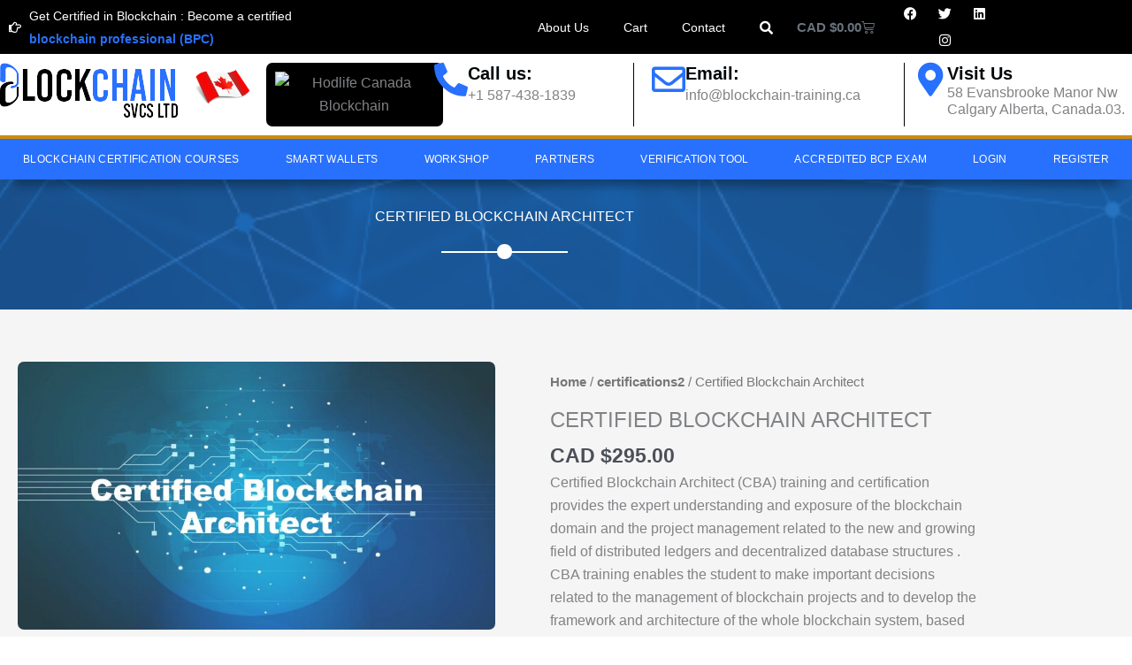

--- FILE ---
content_type: text/css
request_url: https://blockchain-training.ca/wp-content/uploads/elementor/css/post-8001.css?ver=1768291615
body_size: 2551
content:
.elementor-8001 .elementor-element.elementor-element-856476f:not(.elementor-motion-effects-element-type-background), .elementor-8001 .elementor-element.elementor-element-856476f > .elementor-motion-effects-container > .elementor-motion-effects-layer{background-color:var( --e-global-color-secondary );}.elementor-8001 .elementor-element.elementor-element-856476f{transition:background 0.3s, border 0.3s, border-radius 0.3s, box-shadow 0.3s;margin-top:0px;margin-bottom:0px;padding:0px 0px 0px 0px;}.elementor-8001 .elementor-element.elementor-element-856476f > .elementor-background-overlay{transition:background 0.3s, border-radius 0.3s, opacity 0.3s;}.elementor-bc-flex-widget .elementor-8001 .elementor-element.elementor-element-3354fde.elementor-column .elementor-widget-wrap{align-items:center;}.elementor-8001 .elementor-element.elementor-element-3354fde.elementor-column.elementor-element[data-element_type="column"] > .elementor-widget-wrap.elementor-element-populated{align-content:center;align-items:center;}.elementor-8001 .elementor-element.elementor-element-3354fde > .elementor-element-populated{padding:0px 0px 0px 10px;}.elementor-8001 .elementor-element.elementor-element-b715859 .elementor-icon-list-icon i{color:var( --e-global-color-f82ea63 );transition:color 0.3s;}.elementor-8001 .elementor-element.elementor-element-b715859 .elementor-icon-list-icon svg{fill:var( --e-global-color-f82ea63 );transition:fill 0.3s;}.elementor-8001 .elementor-element.elementor-element-b715859{--e-icon-list-icon-size:14px;--icon-vertical-offset:0px;}.elementor-8001 .elementor-element.elementor-element-b715859 .elementor-icon-list-item > .elementor-icon-list-text, .elementor-8001 .elementor-element.elementor-element-b715859 .elementor-icon-list-item > a{font-size:14px;}.elementor-8001 .elementor-element.elementor-element-b715859 .elementor-icon-list-text{color:var( --e-global-color-f82ea63 );transition:color 0.3s;}.elementor-bc-flex-widget .elementor-8001 .elementor-element.elementor-element-e542e73.elementor-column .elementor-widget-wrap{align-items:center;}.elementor-8001 .elementor-element.elementor-element-e542e73.elementor-column.elementor-element[data-element_type="column"] > .elementor-widget-wrap.elementor-element-populated{align-content:center;align-items:center;}.elementor-8001 .elementor-element.elementor-element-e542e73 > .elementor-element-populated{border-style:dashed;border-width:0px 0px 0px 0px;border-color:var( --e-global-color-primary );}.elementor-8001 .elementor-element.elementor-element-c9a681c .elementor-nav-menu .elementor-item{font-size:14px;font-weight:normal;letter-spacing:0px;}.elementor-8001 .elementor-element.elementor-element-c9a681c .elementor-nav-menu--main .elementor-item{color:#FFFFFF;fill:#FFFFFF;padding-left:0px;padding-right:0px;padding-top:0px;padding-bottom:0px;}.elementor-8001 .elementor-element.elementor-element-c9a681c .elementor-nav-menu--main .elementor-item:hover,
					.elementor-8001 .elementor-element.elementor-element-c9a681c .elementor-nav-menu--main .elementor-item.elementor-item-active,
					.elementor-8001 .elementor-element.elementor-element-c9a681c .elementor-nav-menu--main .elementor-item.highlighted,
					.elementor-8001 .elementor-element.elementor-element-c9a681c .elementor-nav-menu--main .elementor-item:focus{color:var( --e-global-color-primary );fill:var( --e-global-color-primary );}.elementor-8001 .elementor-element.elementor-element-c9a681c{--e-nav-menu-horizontal-menu-item-margin:calc( 13px / 2 );}.elementor-8001 .elementor-element.elementor-element-c9a681c .elementor-nav-menu--main:not(.elementor-nav-menu--layout-horizontal) .elementor-nav-menu > li:not(:last-child){margin-bottom:13px;}.elementor-8001 .elementor-element.elementor-element-c9a681c .elementor-nav-menu--dropdown a, .elementor-8001 .elementor-element.elementor-element-c9a681c .elementor-menu-toggle{color:var( --e-global-color-f82ea63 );fill:var( --e-global-color-f82ea63 );}.elementor-8001 .elementor-element.elementor-element-c9a681c .elementor-nav-menu--dropdown{background-color:var( --e-global-color-secondary );}.elementor-bc-flex-widget .elementor-8001 .elementor-element.elementor-element-2b0b240.elementor-column .elementor-widget-wrap{align-items:center;}.elementor-8001 .elementor-element.elementor-element-2b0b240.elementor-column.elementor-element[data-element_type="column"] > .elementor-widget-wrap.elementor-element-populated{align-content:center;align-items:center;}.elementor-8001 .elementor-element.elementor-element-d77e146{width:auto;max-width:auto;}.elementor-8001 .elementor-element.elementor-element-d77e146 .elementor-search-form{text-align:center;}.elementor-8001 .elementor-element.elementor-element-d77e146 .elementor-search-form__toggle{--e-search-form-toggle-size:27px;--e-search-form-toggle-color:var( --e-global-color-f82ea63 );--e-search-form-toggle-background-color:#2870FE00;--e-search-form-toggle-icon-size:calc(56em / 100);}.elementor-8001 .elementor-element.elementor-element-d77e146 .elementor-search-form__input,
					.elementor-8001 .elementor-element.elementor-element-d77e146 .elementor-search-form__icon,
					.elementor-8001 .elementor-element.elementor-element-d77e146 .elementor-lightbox .dialog-lightbox-close-button,
					.elementor-8001 .elementor-element.elementor-element-d77e146 .elementor-lightbox .dialog-lightbox-close-button:hover,
					.elementor-8001 .elementor-element.elementor-element-d77e146.elementor-search-form--skin-full_screen input[type="search"].elementor-search-form__input{color:var( --e-global-color-f82ea63 );fill:var( --e-global-color-f82ea63 );}.elementor-8001 .elementor-element.elementor-element-d77e146:not(.elementor-search-form--skin-full_screen) .elementor-search-form__container{border-radius:3px;}.elementor-8001 .elementor-element.elementor-element-d77e146.elementor-search-form--skin-full_screen input[type="search"].elementor-search-form__input{border-radius:3px;}.elementor-bc-flex-widget .elementor-8001 .elementor-element.elementor-element-ccd5826.elementor-column .elementor-widget-wrap{align-items:center;}.elementor-8001 .elementor-element.elementor-element-ccd5826.elementor-column.elementor-element[data-element_type="column"] > .elementor-widget-wrap.elementor-element-populated{align-content:center;align-items:center;}.elementor-8001 .elementor-element.elementor-element-ccd5826.elementor-column > .elementor-widget-wrap{justify-content:space-evenly;}.elementor-8001 .elementor-element.elementor-element-ccd5826 > .elementor-element-populated{padding:0px 0px 0px 0px;}.elementor-8001 .elementor-element.elementor-element-377b1c5{width:auto;max-width:auto;--divider-style:solid;--subtotal-divider-style:solid;--elementor-remove-from-cart-button:none;--remove-from-cart-button:block;--toggle-button-border-width:0px;--toggle-icon-padding:0px 0px 0px 0px;--cart-border-style:none;--product-price-color:#525252;--cart-footer-layout:1fr 1fr;--products-max-height-sidecart:calc(100vh - 240px);--products-max-height-minicart:calc(100vh - 385px);--view-cart-button-text-color:var( --e-global-color-f82ea63 );--view-cart-button-background-color:var( --e-global-color-secondary );--checkout-button-text-color:var( --e-global-color-f82ea63 );--checkout-button-background-color:var( --e-global-color-primary );}.elementor-8001 .elementor-element.elementor-element-377b1c5 .widget_shopping_cart_content{--subtotal-divider-left-width:0;--subtotal-divider-right-width:0;}.elementor-bc-flex-widget .elementor-8001 .elementor-element.elementor-element-5918f34.elementor-column .elementor-widget-wrap{align-items:center;}.elementor-8001 .elementor-element.elementor-element-5918f34.elementor-column.elementor-element[data-element_type="column"] > .elementor-widget-wrap.elementor-element-populated{align-content:center;align-items:center;}.elementor-8001 .elementor-element.elementor-element-5918f34 > .elementor-element-populated{transition:background 0.3s, border 0.3s, border-radius 0.3s, box-shadow 0.3s;padding:0px 0px 0px 0px;}.elementor-8001 .elementor-element.elementor-element-5918f34 > .elementor-element-populated > .elementor-background-overlay{transition:background 0.3s, border-radius 0.3s, opacity 0.3s;}.elementor-8001 .elementor-element.elementor-element-1a2f8cc{--grid-template-columns:repeat(0, auto);--icon-size:15px;--grid-column-gap:5px;--grid-row-gap:0px;}.elementor-8001 .elementor-element.elementor-element-1a2f8cc .elementor-widget-container{text-align:center;}.elementor-8001 .elementor-element.elementor-element-1a2f8cc .elementor-social-icon{background-color:#00000000;}.elementor-8001 .elementor-element.elementor-element-1a2f8cc .elementor-social-icon i{color:var( --e-global-color-f82ea63 );}.elementor-8001 .elementor-element.elementor-element-1a2f8cc .elementor-social-icon svg{fill:var( --e-global-color-f82ea63 );}.elementor-8001 .elementor-element.elementor-element-32bc9eb:not(.elementor-motion-effects-element-type-background), .elementor-8001 .elementor-element.elementor-element-32bc9eb > .elementor-motion-effects-container > .elementor-motion-effects-layer{background-color:var( --e-global-color-f82ea63 );}.elementor-8001 .elementor-element.elementor-element-32bc9eb > .elementor-container{max-width:1280px;}.elementor-8001 .elementor-element.elementor-element-32bc9eb{transition:background 0.3s, border 0.3s, border-radius 0.3s, box-shadow 0.3s;padding:0px 0px 0px 0px;z-index:999;}.elementor-8001 .elementor-element.elementor-element-32bc9eb > .elementor-background-overlay{transition:background 0.3s, border-radius 0.3s, opacity 0.3s;}.elementor-8001 .elementor-element.elementor-element-53c72e2 > .elementor-element-populated{padding:0px 0px 0px 0px;}.elementor-8001 .elementor-element.elementor-element-9d3c77f:not(.elementor-motion-effects-element-type-background), .elementor-8001 .elementor-element.elementor-element-9d3c77f > .elementor-motion-effects-container > .elementor-motion-effects-layer{background-image:url("https://blockchain-training.ca/wp-content/uploads/2021/04/Canada-Flag-3.png");background-position:18% 21%;background-repeat:no-repeat;background-size:5% auto;}.elementor-8001 .elementor-element.elementor-element-9d3c77f{transition:background 0.3s, border 0.3s, border-radius 0.3s, box-shadow 0.3s;margin-top:10px;margin-bottom:10px;}.elementor-8001 .elementor-element.elementor-element-9d3c77f > .elementor-background-overlay{transition:background 0.3s, border-radius 0.3s, opacity 0.3s;}.elementor-8001 .elementor-element.elementor-element-7b77957 > .elementor-element-populated{border-style:solid;border-width:0px 0px 0px 0px;padding:0px 0px 0px 0px;}.elementor-8001 .elementor-element.elementor-element-0b76e0f{text-align:start;}.elementor-8001 .elementor-element.elementor-element-4e4a03e:not(.elementor-motion-effects-element-type-background) > .elementor-widget-wrap, .elementor-8001 .elementor-element.elementor-element-4e4a03e > .elementor-widget-wrap > .elementor-motion-effects-container > .elementor-motion-effects-layer{background-color:var( --e-global-color-secondary );}.elementor-bc-flex-widget .elementor-8001 .elementor-element.elementor-element-4e4a03e.elementor-column .elementor-widget-wrap{align-items:center;}.elementor-8001 .elementor-element.elementor-element-4e4a03e.elementor-column.elementor-element[data-element_type="column"] > .elementor-widget-wrap.elementor-element-populated{align-content:center;align-items:center;}.elementor-8001 .elementor-element.elementor-element-4e4a03e > .elementor-element-populated, .elementor-8001 .elementor-element.elementor-element-4e4a03e > .elementor-element-populated > .elementor-background-overlay, .elementor-8001 .elementor-element.elementor-element-4e4a03e > .elementor-background-slideshow{border-radius:7px 7px 7px 7px;}.elementor-8001 .elementor-element.elementor-element-4e4a03e > .elementor-element-populated{transition:background 0.3s, border 0.3s, border-radius 0.3s, box-shadow 0.3s;margin:0px 10px 0px 10px;--e-column-margin-right:10px;--e-column-margin-left:10px;}.elementor-8001 .elementor-element.elementor-element-4e4a03e > .elementor-element-populated > .elementor-background-overlay{transition:background 0.3s, border-radius 0.3s, opacity 0.3s;}.elementor-8001 .elementor-element.elementor-element-cd32b11 > .elementor-widget-wrap > .elementor-widget:not(.elementor-widget__width-auto):not(.elementor-widget__width-initial):not(:last-child):not(.elementor-absolute){margin-block-end:0px;}.elementor-8001 .elementor-element.elementor-element-cd32b11 > .elementor-element-populated{border-style:solid;border-width:0px 01px 0px 0px;border-color:#060000;padding:0px 0px 0px 0px;}.elementor-8001 .elementor-element.elementor-element-2de9280 .elementor-icon-box-wrapper{gap:0px;}.elementor-8001 .elementor-element.elementor-element-2de9280 .elementor-icon-box-title{margin-block-end:0px;color:#000609;}.elementor-8001 .elementor-element.elementor-element-2de9280.elementor-view-stacked .elementor-icon{background-color:#2870FE;}.elementor-8001 .elementor-element.elementor-element-2de9280.elementor-view-framed .elementor-icon, .elementor-8001 .elementor-element.elementor-element-2de9280.elementor-view-default .elementor-icon{fill:#2870FE;color:#2870FE;border-color:#2870FE;}.elementor-8001 .elementor-element.elementor-element-2de9280 .elementor-icon{font-size:38px;}.elementor-8001 .elementor-element.elementor-element-2de9280 .elementor-icon-box-title, .elementor-8001 .elementor-element.elementor-element-2de9280 .elementor-icon-box-title a{font-size:20px;font-weight:600;line-height:1.2em;}.elementor-8001 .elementor-element.elementor-element-f2a1668 .elementor-icon-box-wrapper{align-items:start;gap:13px;}.elementor-8001 .elementor-element.elementor-element-f2a1668 .elementor-icon-box-title{margin-block-end:0px;color:#000609;}.elementor-8001 .elementor-element.elementor-element-f2a1668.elementor-view-stacked .elementor-icon{background-color:#2870FE;}.elementor-8001 .elementor-element.elementor-element-f2a1668.elementor-view-framed .elementor-icon, .elementor-8001 .elementor-element.elementor-element-f2a1668.elementor-view-default .elementor-icon{fill:#2870FE;color:#2870FE;border-color:#2870FE;}.elementor-8001 .elementor-element.elementor-element-f2a1668 .elementor-icon{font-size:38px;}.elementor-8001 .elementor-element.elementor-element-f2a1668 .elementor-icon-box-title, .elementor-8001 .elementor-element.elementor-element-f2a1668 .elementor-icon-box-title a{font-family:"Roboto", Sans-serif;font-size:20px;font-weight:600;line-height:1.2em;}.elementor-8001 .elementor-element.elementor-element-b221d1a > .elementor-element-populated{border-style:solid;border-width:0px 01px 0px 0px;border-color:#000000;padding:0px 0px 0px 20px;}.elementor-8001 .elementor-element.elementor-element-bcefa88 .elementor-icon-box-wrapper{align-items:start;gap:13px;}.elementor-8001 .elementor-element.elementor-element-bcefa88 .elementor-icon-box-title{margin-block-end:0px;color:#000609;}.elementor-8001 .elementor-element.elementor-element-bcefa88.elementor-view-stacked .elementor-icon{background-color:#2870FE;}.elementor-8001 .elementor-element.elementor-element-bcefa88.elementor-view-framed .elementor-icon, .elementor-8001 .elementor-element.elementor-element-bcefa88.elementor-view-default .elementor-icon{fill:#2870FE;color:#2870FE;border-color:#2870FE;}.elementor-8001 .elementor-element.elementor-element-bcefa88 .elementor-icon{font-size:38px;}.elementor-8001 .elementor-element.elementor-element-bcefa88 .elementor-icon-box-title, .elementor-8001 .elementor-element.elementor-element-bcefa88 .elementor-icon-box-title a{font-family:"Roboto", Sans-serif;font-size:20px;font-weight:600;line-height:1.2em;}.elementor-8001 .elementor-element.elementor-element-d8b3c35 > .elementor-element-populated{padding:0px 0px 0px 10px;}.elementor-8001 .elementor-element.elementor-element-a691808 .elementor-icon-box-wrapper{align-items:start;gap:13px;}.elementor-8001 .elementor-element.elementor-element-a691808 .elementor-icon-box-title{margin-block-end:0px;color:#000609;}.elementor-8001 .elementor-element.elementor-element-a691808.elementor-view-stacked .elementor-icon{background-color:#2870FE;}.elementor-8001 .elementor-element.elementor-element-a691808.elementor-view-framed .elementor-icon, .elementor-8001 .elementor-element.elementor-element-a691808.elementor-view-default .elementor-icon{fill:#2870FE;color:#2870FE;border-color:#2870FE;}.elementor-8001 .elementor-element.elementor-element-a691808 .elementor-icon{font-size:38px;}.elementor-8001 .elementor-element.elementor-element-a691808 .elementor-icon-box-title, .elementor-8001 .elementor-element.elementor-element-a691808 .elementor-icon-box-title a{font-family:"Roboto", Sans-serif;font-size:20px;font-weight:600;line-height:1.2em;}.elementor-8001 .elementor-element.elementor-element-a691808 .elementor-icon-box-description{line-height:1.2em;}.elementor-8001 .elementor-element.elementor-element-0035c40:not(.elementor-motion-effects-element-type-background), .elementor-8001 .elementor-element.elementor-element-0035c40 > .elementor-motion-effects-container > .elementor-motion-effects-layer{background-color:var( --e-global-color-primary );}.elementor-8001 .elementor-element.elementor-element-0035c40 > .elementor-container{max-width:1280px;}.elementor-8001 .elementor-element.elementor-element-0035c40{box-shadow:0px 23px 12px -16px rgba(0, 0, 0, 0.34);transition:background 0.3s, border 0.3s, border-radius 0.3s, box-shadow 0.3s;margin-top:0%;margin-bottom:-2%;}.elementor-8001 .elementor-element.elementor-element-0035c40 > .elementor-background-overlay{transition:background 0.3s, border-radius 0.3s, opacity 0.3s;}.elementor-8001 .elementor-element.elementor-element-57364fa > .elementor-element-populated{border-style:solid;border-width:4px 0px 0px 0px;border-color:var( --e-global-color-c87f29f );transition:background 0.3s, border 0.3s, border-radius 0.3s, box-shadow 0.3s;margin:0% 0% 0% 0%;--e-column-margin-right:0%;--e-column-margin-left:0%;padding:0% 0% 0% 0%;}.elementor-8001 .elementor-element.elementor-element-57364fa > .elementor-element-populated > .elementor-background-overlay{transition:background 0.3s, border-radius 0.3s, opacity 0.3s;}.elementor-8001 .elementor-element.elementor-element-cf9d4b3 .elementor-menu-toggle{margin:0 auto;}.elementor-8001 .elementor-element.elementor-element-cf9d4b3 .elementor-nav-menu .elementor-item{font-size:12px;font-weight:500;text-transform:uppercase;letter-spacing:0.3px;}.elementor-8001 .elementor-element.elementor-element-cf9d4b3 .elementor-nav-menu--main .elementor-item{color:#FFFFFF;fill:#FFFFFF;padding-left:0px;padding-right:0px;}.elementor-8001 .elementor-element.elementor-element-cf9d4b3 .elementor-nav-menu--main:not(.e--pointer-framed) .elementor-item:before,
					.elementor-8001 .elementor-element.elementor-element-cf9d4b3 .elementor-nav-menu--main:not(.e--pointer-framed) .elementor-item:after{background-color:var( --e-global-color-f82ea63 );}.elementor-8001 .elementor-element.elementor-element-cf9d4b3 .e--pointer-framed .elementor-item:before,
					.elementor-8001 .elementor-element.elementor-element-cf9d4b3 .e--pointer-framed .elementor-item:after{border-color:var( --e-global-color-f82ea63 );}.elementor-8001 .elementor-element.elementor-element-cf9d4b3 .elementor-nav-menu--main:not(.e--pointer-framed) .elementor-item.elementor-item-active:before,
					.elementor-8001 .elementor-element.elementor-element-cf9d4b3 .elementor-nav-menu--main:not(.e--pointer-framed) .elementor-item.elementor-item-active:after{background-color:var( --e-global-color-f82ea63 );}.elementor-8001 .elementor-element.elementor-element-cf9d4b3 .e--pointer-framed .elementor-item.elementor-item-active:before,
					.elementor-8001 .elementor-element.elementor-element-cf9d4b3 .e--pointer-framed .elementor-item.elementor-item-active:after{border-color:var( --e-global-color-f82ea63 );}.elementor-8001 .elementor-element.elementor-element-cf9d4b3{--e-nav-menu-horizontal-menu-item-margin:calc( 0px / 2 );}.elementor-8001 .elementor-element.elementor-element-cf9d4b3 .elementor-nav-menu--main:not(.elementor-nav-menu--layout-horizontal) .elementor-nav-menu > li:not(:last-child){margin-bottom:0px;}.elementor-8001 .elementor-element.elementor-element-cf9d4b3 .elementor-nav-menu--dropdown a, .elementor-8001 .elementor-element.elementor-element-cf9d4b3 .elementor-menu-toggle{color:var( --e-global-color-f82ea63 );fill:var( --e-global-color-f82ea63 );}.elementor-8001 .elementor-element.elementor-element-cf9d4b3 .elementor-nav-menu--dropdown{background-color:var( --e-global-color-secondary );}.elementor-8001 .elementor-element.elementor-element-cf9d4b3 div.elementor-menu-toggle{color:var( --e-global-color-f82ea63 );}.elementor-8001 .elementor-element.elementor-element-cf9d4b3 div.elementor-menu-toggle svg{fill:var( --e-global-color-f82ea63 );}.elementor-theme-builder-content-area{height:400px;}.elementor-location-header:before, .elementor-location-footer:before{content:"";display:table;clear:both;}@media(max-width:1024px){.elementor-bc-flex-widget .elementor-8001 .elementor-element.elementor-element-e542e73.elementor-column .elementor-widget-wrap{align-items:center;}.elementor-8001 .elementor-element.elementor-element-e542e73.elementor-column.elementor-element[data-element_type="column"] > .elementor-widget-wrap.elementor-element-populated{align-content:center;align-items:center;}.elementor-8001 .elementor-element.elementor-element-e542e73 > .elementor-element-populated{padding:20px 0px 20px 0px;}.elementor-8001 .elementor-element.elementor-element-2b0b240 > .elementor-element-populated{padding:0px 0px 0px 0px;}.elementor-8001 .elementor-element.elementor-element-1a2f8cc{--grid-column-gap:19px;}.elementor-8001 .elementor-element.elementor-element-9d3c77f:not(.elementor-motion-effects-element-type-background), .elementor-8001 .elementor-element.elementor-element-9d3c77f > .elementor-motion-effects-container > .elementor-motion-effects-layer{background-position:33% 9%;background-size:7% auto;}.elementor-8001 .elementor-element.elementor-element-9d3c77f{margin-top:6px;margin-bottom:6px;}.elementor-8001 .elementor-element.elementor-element-7b77957 > .elementor-element-populated{border-width:0px 0px 1px 0px;padding:0px 0px 15px 0px;}.elementor-8001 .elementor-element.elementor-element-0b76e0f > .elementor-widget-container{margin:0px 0px 0px 30px;}.elementor-8001 .elementor-element.elementor-element-0b76e0f{text-align:start;}.elementor-8001 .elementor-element.elementor-element-0b76e0f img{width:99%;}.elementor-8001 .elementor-element.elementor-element-cd32b11 > .elementor-element-populated{border-width:0px 0px 1px 0px;margin:0px 0px 0px 30px;--e-column-margin-right:0px;--e-column-margin-left:30px;padding:0px 04px 15px 0px;}.elementor-8001 .elementor-element.elementor-element-2de9280 .elementor-icon-box-description{line-height:1.3em;}.elementor-8001 .elementor-element.elementor-element-f2a1668 .elementor-icon-box-description{line-height:1.3em;}.elementor-8001 .elementor-element.elementor-element-b221d1a > .elementor-element-populated{margin:20px 0px 0px 0px;--e-column-margin-right:0px;--e-column-margin-left:0px;}.elementor-8001 .elementor-element.elementor-element-bcefa88 .elementor-icon-box-description{line-height:1.3em;}.elementor-8001 .elementor-element.elementor-element-d8b3c35 > .elementor-element-populated{margin:20px 0px 0px 0px;--e-column-margin-right:0px;--e-column-margin-left:0px;}.elementor-8001 .elementor-element.elementor-element-a691808 .elementor-icon-box-description{line-height:1.3em;}}@media(min-width:768px){.elementor-8001 .elementor-element.elementor-element-3354fde{width:51.316%;}.elementor-8001 .elementor-element.elementor-element-e542e73{width:22.631%;}.elementor-8001 .elementor-element.elementor-element-2b0b240{width:4.298%;}.elementor-8001 .elementor-element.elementor-element-ccd5826{width:9.334%;}.elementor-8001 .elementor-element.elementor-element-5918f34{width:12.362%;}.elementor-8001 .elementor-element.elementor-element-7b77957{width:22.701%;}.elementor-8001 .elementor-element.elementor-element-4e4a03e{width:15.622%;}.elementor-8001 .elementor-element.elementor-element-cd32b11{width:17.677%;}.elementor-8001 .elementor-element.elementor-element-b221d1a{width:23.948%;}}@media(max-width:1024px) and (min-width:768px){.elementor-8001 .elementor-element.elementor-element-3354fde{width:100%;}.elementor-8001 .elementor-element.elementor-element-e542e73{width:53%;}.elementor-8001 .elementor-element.elementor-element-ccd5826{width:18%;}.elementor-8001 .elementor-element.elementor-element-5918f34{width:24%;}.elementor-8001 .elementor-element.elementor-element-7b77957{width:39%;}.elementor-8001 .elementor-element.elementor-element-4e4a03e{width:25%;}.elementor-8001 .elementor-element.elementor-element-cd32b11{width:31%;}.elementor-8001 .elementor-element.elementor-element-b221d1a{width:39%;}.elementor-8001 .elementor-element.elementor-element-d8b3c35{width:50%;}}@media(max-width:767px){.elementor-8001 .elementor-element.elementor-element-856476f{padding:2% 0% 0% 0%;}.elementor-8001 .elementor-element.elementor-element-3354fde{width:100%;}.elementor-8001 .elementor-element.elementor-element-b715859 .elementor-icon-list-item > .elementor-icon-list-text, .elementor-8001 .elementor-element.elementor-element-b715859 .elementor-icon-list-item > a{line-height:1.2em;}.elementor-8001 .elementor-element.elementor-element-e542e73{width:86%;}.elementor-8001 .elementor-element.elementor-element-e542e73 > .elementor-element-populated{border-width:1px 0px 0px 0px;margin:4px 0px 0px 0px;--e-column-margin-right:0px;--e-column-margin-left:0px;}.elementor-8001 .elementor-element.elementor-element-2b0b240{width:14%;}.elementor-8001 .elementor-element.elementor-element-9d3c77f:not(.elementor-motion-effects-element-type-background), .elementor-8001 .elementor-element.elementor-element-9d3c77f > .elementor-motion-effects-container > .elementor-motion-effects-layer{background-position:initial;background-size:10% auto;}.elementor-8001 .elementor-element.elementor-element-7b77957{width:55%;}.elementor-8001 .elementor-element.elementor-element-7b77957 > .elementor-element-populated{border-width:0px 0px 0px 0px;padding:0px 0px 0px 0px;}.elementor-8001 .elementor-element.elementor-element-4e4a03e{width:45%;}.elementor-8001 .elementor-element.elementor-element-cd32b11{width:100%;}.elementor-bc-flex-widget .elementor-8001 .elementor-element.elementor-element-cd32b11.elementor-column .elementor-widget-wrap{align-items:center;}.elementor-8001 .elementor-element.elementor-element-cd32b11.elementor-column.elementor-element[data-element_type="column"] > .elementor-widget-wrap.elementor-element-populated{align-content:center;align-items:center;}.elementor-8001 .elementor-element.elementor-element-cd32b11 > .elementor-widget-wrap > .elementor-widget:not(.elementor-widget__width-auto):not(.elementor-widget__width-initial):not(:last-child):not(.elementor-absolute){margin-block-end:0px;}.elementor-8001 .elementor-element.elementor-element-cd32b11 > .elementor-element-populated{border-width:0px 0px 0px 0px;}.elementor-8001 .elementor-element.elementor-element-2de9280 .elementor-icon-box-wrapper{gap:-7px;}.elementor-8001 .elementor-element.elementor-element-2de9280 .elementor-icon{font-size:31px;}.elementor-8001 .elementor-element.elementor-element-2de9280 .elementor-icon-box-title, .elementor-8001 .elementor-element.elementor-element-2de9280 .elementor-icon-box-title a{font-size:16px;}}/* Start custom CSS for woocommerce-menu-cart, class: .elementor-element-377b1c5 */a#elementor-menu-cart__toggle_button {
    padding-top: 10px;
    padding-right: 5px;
    padding-bottom: 10px;
    padding-left: 5px;
}/* End custom CSS */

--- FILE ---
content_type: text/css
request_url: https://blockchain-training.ca/wp-content/uploads/elementor/css/post-8015.css?ver=1768291615
body_size: 2045
content:
.elementor-8015 .elementor-element.elementor-element-4cce766:not(.elementor-motion-effects-element-type-background), .elementor-8015 .elementor-element.elementor-element-4cce766 > .elementor-motion-effects-container > .elementor-motion-effects-layer{background-color:#000000;background-image:url("https://blockchain-training.ca/wp-content/uploads/2018/12/product-bg-325.jpg");background-position:center center;background-repeat:no-repeat;background-size:cover;}.elementor-8015 .elementor-element.elementor-element-4cce766 > .elementor-background-overlay{background-color:#000000;background-image:url("https://blockchain-training.ca/wp-content/uploads/2021/09/Canada-Map.png");background-position:bottom left;background-repeat:no-repeat;background-size:23% auto;opacity:0.58;transition:background 0.3s, border-radius 0.3s, opacity 0.3s;}.elementor-8015 .elementor-element.elementor-element-4cce766{border-style:solid;border-width:10px 0px 0px 0px;border-color:var( --e-global-color-c87f29f );transition:background 0.3s, border 0.3s, border-radius 0.3s, box-shadow 0.3s;padding:03% 0% 0% 0%;}.elementor-8015 .elementor-element.elementor-element-ca31847 > .elementor-element-populated >  .elementor-background-overlay{background-image:url("https://blockchain-training.ca/wp-content/uploads/2021/04/Hodlife-logo-2b.jpg");background-position:100% 63%;background-repeat:no-repeat;background-size:18% auto;opacity:0.34;}.elementor-8015 .elementor-element.elementor-element-ca31847 > .elementor-element-populated{transition:background 0.3s, border 0.3s, border-radius 0.3s, box-shadow 0.3s;}.elementor-8015 .elementor-element.elementor-element-ca31847 > .elementor-element-populated > .elementor-background-overlay{transition:background 0.3s, border-radius 0.3s, opacity 0.3s;}.elementor-8015 .elementor-element.elementor-element-e6753da > .elementor-element-populated >  .elementor-background-overlay{background-image:url("https://blockchain-training.ca/wp-content/uploads/2021/04/blockchain-training.ca-logo-icon-1.png");background-position:center center;background-repeat:no-repeat;background-size:contain;opacity:0.44;}.elementor-8015 .elementor-element.elementor-element-e6753da > .elementor-element-populated{transition:background 0.3s, border 0.3s, border-radius 0.3s, box-shadow 0.3s;}.elementor-8015 .elementor-element.elementor-element-e6753da > .elementor-element-populated > .elementor-background-overlay{transition:background 0.3s, border-radius 0.3s, opacity 0.3s;}.elementor-8015 .elementor-element.elementor-element-2c261e2{transition:background 0.3s, border 0.3s, border-radius 0.3s, box-shadow 0.3s;padding:15px 15px 15px 15px;}.elementor-8015 .elementor-element.elementor-element-2c261e2 > .elementor-background-overlay{transition:background 0.3s, border-radius 0.3s, opacity 0.3s;}.elementor-8015 .elementor-element.elementor-element-6920c76{text-align:start;}.elementor-8015 .elementor-element.elementor-element-6920c76 .elementor-heading-title{font-size:20px;font-weight:600;text-transform:uppercase;color:#D5D5D5;}.elementor-8015 .elementor-element.elementor-element-7d5edfe{--divider-border-style:solid;--divider-color:#2870FE;--divider-border-width:2.4px;--divider-icon-size:3px;--divider-element-spacing:0px;}.elementor-8015 .elementor-element.elementor-element-7d5edfe > .elementor-widget-container{margin:-18px 0px 0px 0px;}.elementor-8015 .elementor-element.elementor-element-7d5edfe .elementor-divider-separator{width:28%;margin:0 auto;margin-left:0;}.elementor-8015 .elementor-element.elementor-element-7d5edfe .elementor-divider{text-align:left;padding-block-start:0px;padding-block-end:0px;}.elementor-8015 .elementor-element.elementor-element-7d5edfe .elementor-icon{padding:2px;border-width:5px;border-radius:100%;}.elementor-8015 .elementor-element.elementor-element-7d5edfe.elementor-view-stacked .elementor-icon{background-color:#2870FE;color:#2870FE;}.elementor-8015 .elementor-element.elementor-element-7d5edfe.elementor-view-framed .elementor-icon, .elementor-8015 .elementor-element.elementor-element-7d5edfe.elementor-view-default .elementor-icon{color:#2870FE;border-color:#2870FE;}.elementor-8015 .elementor-element.elementor-element-7d5edfe.elementor-view-framed .elementor-icon, .elementor-8015 .elementor-element.elementor-element-7d5edfe.elementor-view-default .elementor-icon svg{fill:#2870FE;}.elementor-8015 .elementor-element.elementor-element-7d5edfe.elementor-view-framed .elementor-icon{background-color:#2870FE;}.elementor-8015 .elementor-element.elementor-element-7d5edfe.elementor-view-stacked .elementor-icon svg{fill:#2870FE;}.elementor-8015 .elementor-element.elementor-element-0174540 .elementor-heading-title{font-size:14px;font-weight:normal;line-height:1.9em;color:#D5D5D5;}.elementor-8015 .elementor-element.elementor-element-9d42ff1{--grid-template-columns:repeat(0, auto);--icon-size:27px;--grid-column-gap:20px;--grid-row-gap:0px;}.elementor-8015 .elementor-element.elementor-element-9d42ff1 .elementor-widget-container{text-align:left;}.elementor-8015 .elementor-element.elementor-element-9d42ff1 .elementor-social-icon{background-color:#000000;}.elementor-8015 .elementor-element.elementor-element-360ea78 > .elementor-element-populated{border-style:solid;border-width:0px 2px 0px 2px;border-color:var( --e-global-color-primary );}.elementor-8015 .elementor-element.elementor-element-3063db2{transition:background 0.3s, border 0.3s, border-radius 0.3s, box-shadow 0.3s;padding:15px 15px 15px 15px;}.elementor-8015 .elementor-element.elementor-element-3063db2 > .elementor-background-overlay{transition:background 0.3s, border-radius 0.3s, opacity 0.3s;}.elementor-8015 .elementor-element.elementor-element-ea2de4b{text-align:start;}.elementor-8015 .elementor-element.elementor-element-ea2de4b .elementor-heading-title{font-size:20px;font-weight:600;text-transform:uppercase;color:#D5D5D5;}.elementor-8015 .elementor-element.elementor-element-8e8fb42{--divider-border-style:solid;--divider-color:#2870FE;--divider-border-width:2.4px;--divider-icon-size:3px;--divider-element-spacing:0px;}.elementor-8015 .elementor-element.elementor-element-8e8fb42 > .elementor-widget-container{margin:-18px 0px 0px 0px;}.elementor-8015 .elementor-element.elementor-element-8e8fb42 .elementor-divider-separator{width:48%;margin:0 auto;margin-left:0;}.elementor-8015 .elementor-element.elementor-element-8e8fb42 .elementor-divider{text-align:left;padding-block-start:0px;padding-block-end:0px;}.elementor-8015 .elementor-element.elementor-element-8e8fb42 .elementor-icon{padding:2px;border-width:5px;border-radius:100%;}.elementor-8015 .elementor-element.elementor-element-8e8fb42.elementor-view-stacked .elementor-icon{background-color:#2870FE;color:#2870FE;}.elementor-8015 .elementor-element.elementor-element-8e8fb42.elementor-view-framed .elementor-icon, .elementor-8015 .elementor-element.elementor-element-8e8fb42.elementor-view-default .elementor-icon{color:#2870FE;border-color:#2870FE;}.elementor-8015 .elementor-element.elementor-element-8e8fb42.elementor-view-framed .elementor-icon, .elementor-8015 .elementor-element.elementor-element-8e8fb42.elementor-view-default .elementor-icon svg{fill:#2870FE;}.elementor-8015 .elementor-element.elementor-element-8e8fb42.elementor-view-framed .elementor-icon{background-color:#2870FE;}.elementor-8015 .elementor-element.elementor-element-8e8fb42.elementor-view-stacked .elementor-icon svg{fill:#2870FE;}.elementor-8015 .elementor-element.elementor-element-3eecd6b .elementor-nav-menu .elementor-item{font-weight:normal;}.elementor-8015 .elementor-element.elementor-element-3eecd6b .elementor-nav-menu--main .elementor-item{color:#D5D5D5;fill:#D5D5D5;padding-left:2px;padding-right:2px;padding-top:6px;padding-bottom:6px;}.elementor-8015 .elementor-element.elementor-element-3eecd6b .elementor-nav-menu--main .elementor-item:hover,
					.elementor-8015 .elementor-element.elementor-element-3eecd6b .elementor-nav-menu--main .elementor-item.elementor-item-active,
					.elementor-8015 .elementor-element.elementor-element-3eecd6b .elementor-nav-menu--main .elementor-item.highlighted,
					.elementor-8015 .elementor-element.elementor-element-3eecd6b .elementor-nav-menu--main .elementor-item:focus{color:#FFFFFF;fill:#FFFFFF;}.elementor-8015 .elementor-element.elementor-element-55e9ed4{border-style:solid;border-width:0px 0px 0px 0px;border-color:var( --e-global-color-f82ea63 );transition:background 0.3s, border 0.3s, border-radius 0.3s, box-shadow 0.3s;padding:15px 15px 15px 15px;}.elementor-8015 .elementor-element.elementor-element-55e9ed4 > .elementor-background-overlay{transition:background 0.3s, border-radius 0.3s, opacity 0.3s;}.elementor-8015 .elementor-element.elementor-element-5fa0c34{text-align:start;}.elementor-8015 .elementor-element.elementor-element-5fa0c34 .elementor-heading-title{font-size:20px;font-weight:600;text-transform:uppercase;color:#D5D5D5;}.elementor-8015 .elementor-element.elementor-element-5b489d1{--divider-border-style:solid;--divider-color:#2870FE;--divider-border-width:2.4px;--divider-icon-size:3px;--divider-element-spacing:0px;}.elementor-8015 .elementor-element.elementor-element-5b489d1 > .elementor-widget-container{margin:-18px 0px 0px 0px;}.elementor-8015 .elementor-element.elementor-element-5b489d1 .elementor-divider-separator{width:56%;margin:0 auto;margin-left:0;}.elementor-8015 .elementor-element.elementor-element-5b489d1 .elementor-divider{text-align:left;padding-block-start:0px;padding-block-end:0px;}.elementor-8015 .elementor-element.elementor-element-5b489d1 .elementor-icon{padding:2px;border-width:5px;border-radius:100%;}.elementor-8015 .elementor-element.elementor-element-5b489d1.elementor-view-stacked .elementor-icon{background-color:#2870FE;color:#2870FE;}.elementor-8015 .elementor-element.elementor-element-5b489d1.elementor-view-framed .elementor-icon, .elementor-8015 .elementor-element.elementor-element-5b489d1.elementor-view-default .elementor-icon{color:#2870FE;border-color:#2870FE;}.elementor-8015 .elementor-element.elementor-element-5b489d1.elementor-view-framed .elementor-icon, .elementor-8015 .elementor-element.elementor-element-5b489d1.elementor-view-default .elementor-icon svg{fill:#2870FE;}.elementor-8015 .elementor-element.elementor-element-5b489d1.elementor-view-framed .elementor-icon{background-color:#2870FE;}.elementor-8015 .elementor-element.elementor-element-5b489d1.elementor-view-stacked .elementor-icon svg{fill:#2870FE;}.elementor-8015 .elementor-element.elementor-element-6f32bcc .elementor-icon-list-items:not(.elementor-inline-items) .elementor-icon-list-item:not(:last-child){padding-block-end:calc(9px/2);}.elementor-8015 .elementor-element.elementor-element-6f32bcc .elementor-icon-list-items:not(.elementor-inline-items) .elementor-icon-list-item:not(:first-child){margin-block-start:calc(9px/2);}.elementor-8015 .elementor-element.elementor-element-6f32bcc .elementor-icon-list-items.elementor-inline-items .elementor-icon-list-item{margin-inline:calc(9px/2);}.elementor-8015 .elementor-element.elementor-element-6f32bcc .elementor-icon-list-items.elementor-inline-items{margin-inline:calc(-9px/2);}.elementor-8015 .elementor-element.elementor-element-6f32bcc .elementor-icon-list-items.elementor-inline-items .elementor-icon-list-item:after{inset-inline-end:calc(-9px/2);}.elementor-8015 .elementor-element.elementor-element-6f32bcc .elementor-icon-list-icon i{color:#D5D5D5;transition:color 0.3s;}.elementor-8015 .elementor-element.elementor-element-6f32bcc .elementor-icon-list-icon svg{fill:#D5D5D5;transition:fill 0.3s;}.elementor-8015 .elementor-element.elementor-element-6f32bcc{--e-icon-list-icon-size:22px;--e-icon-list-icon-align:left;--e-icon-list-icon-margin:0 calc(var(--e-icon-list-icon-size, 1em) * 0.25) 0 0;--icon-vertical-offset:0px;}.elementor-8015 .elementor-element.elementor-element-6f32bcc .elementor-icon-list-item > .elementor-icon-list-text, .elementor-8015 .elementor-element.elementor-element-6f32bcc .elementor-icon-list-item > a{font-weight:normal;}.elementor-8015 .elementor-element.elementor-element-6f32bcc .elementor-icon-list-text{color:#D5D5D5;transition:color 0.3s;}.elementor-8015 .elementor-element.elementor-element-a5814ce{padding:03% 0% 03% 0%;}.elementor-8015 .elementor-element.elementor-element-705d652 > .elementor-element-populated{border-style:solid;border-width:0px 0px 5px 0px;border-color:var( --e-global-color-792b9c1 );margin:0px 0px 0px 0px;--e-column-margin-right:0px;--e-column-margin-left:0px;padding:0px 0px 0px 0px;}.elementor-8015 .elementor-element.elementor-element-7b0761c > .elementor-widget-container{background-color:var( --e-global-color-primary );padding:0px 0px 0px 0px;border-style:solid;border-width:01px 0px 01px 0px;border-color:var( --e-global-color-f82ea63 );}.elementor-8015 .elementor-element.elementor-element-7b0761c .elementor-nav-menu .elementor-item{font-weight:normal;}.elementor-8015 .elementor-element.elementor-element-7b0761c .elementor-nav-menu--main .elementor-item{color:var( --e-global-color-f82ea63 );fill:var( --e-global-color-f82ea63 );}.elementor-8015 .elementor-element.elementor-element-7b0761c .elementor-nav-menu--main .elementor-item:hover,
					.elementor-8015 .elementor-element.elementor-element-7b0761c .elementor-nav-menu--main .elementor-item.elementor-item-active,
					.elementor-8015 .elementor-element.elementor-element-7b0761c .elementor-nav-menu--main .elementor-item.highlighted,
					.elementor-8015 .elementor-element.elementor-element-7b0761c .elementor-nav-menu--main .elementor-item:focus{color:#E8E8E9;fill:#E8E8E9;}.elementor-8015 .elementor-element.elementor-element-d6bbed9:not(.elementor-motion-effects-element-type-background), .elementor-8015 .elementor-element.elementor-element-d6bbed9 > .elementor-motion-effects-container > .elementor-motion-effects-layer{background-color:#000000FA;}.elementor-8015 .elementor-element.elementor-element-d6bbed9{transition:background 0.3s, border 0.3s, border-radius 0.3s, box-shadow 0.3s;padding:1% 0% 01% 0%;}.elementor-8015 .elementor-element.elementor-element-d6bbed9 > .elementor-background-overlay{transition:background 0.3s, border-radius 0.3s, opacity 0.3s;}.elementor-8015 .elementor-element.elementor-element-7de2929f{margin-top:0px;margin-bottom:0px;z-index:2;}.elementor-bc-flex-widget .elementor-8015 .elementor-element.elementor-element-31ee73fc.elementor-column .elementor-widget-wrap{align-items:center;}.elementor-8015 .elementor-element.elementor-element-31ee73fc.elementor-column.elementor-element[data-element_type="column"] > .elementor-widget-wrap.elementor-element-populated{align-content:center;align-items:center;}.elementor-8015 .elementor-element.elementor-element-31ee73fc.elementor-column > .elementor-widget-wrap{justify-content:center;}.elementor-8015 .elementor-element.elementor-element-31ee73fc > .elementor-element-populated{padding:0px 0px 0px 0px;}.elementor-8015 .elementor-element.elementor-element-1fc3f1f7{width:var( --container-widget-width, 130px );max-width:130px;--container-widget-width:130px;--container-widget-flex-grow:0;text-align:end;}.elementor-8015 .elementor-element.elementor-element-1fc3f1f7 > .elementor-widget-container{margin:0% 5% 0% 0%;padding:0px 0px 0px 0px;}.elementor-8015 .elementor-element.elementor-element-1fc3f1f7 .elementor-heading-title{font-size:16px;font-weight:300;color:var( --e-global-color-24664cf );}.elementor-8015 .elementor-element.elementor-element-f643fac{width:auto;max-width:auto;text-align:end;}.elementor-8015 .elementor-element.elementor-element-f643fac > .elementor-widget-container{padding:0px 0px 0px 0px;}.elementor-8015 .elementor-element.elementor-element-f643fac .elementor-heading-title{font-size:16px;font-weight:300;text-transform:uppercase;color:var( --e-global-color-24664cf );}.elementor-8015 .elementor-element.elementor-element-69e7bc2c{width:auto;max-width:auto;text-align:end;}.elementor-8015 .elementor-element.elementor-element-69e7bc2c > .elementor-widget-container{padding:0px 0px 0px 0px;}.elementor-8015 .elementor-element.elementor-element-69e7bc2c .elementor-heading-title{font-size:16px;font-weight:300;color:var( --e-global-color-24664cf );}.elementor-8015 .elementor-element.elementor-element-28b68814{margin-top:-20px;margin-bottom:0px;}.elementor-8015 .elementor-element.elementor-element-6d38f748 > .elementor-element-populated{padding:0px 0px 0px 0px;}.elementor-8015 .elementor-element.elementor-element-5acbfa68.elementor-column > .elementor-widget-wrap{justify-content:flex-end;}.elementor-8015 .elementor-element.elementor-element-5e8372b2{width:auto;max-width:auto;z-index:9999;text-align:start;}.elementor-8015 .elementor-element.elementor-element-5e8372b2 > .elementor-widget-container{margin:0px 0px 0px 3px;padding:0px 0px 0px 0px;}.elementor-8015 .elementor-element.elementor-element-5e8372b2 .elementor-heading-title{font-size:11px;font-weight:300;color:#E1E1E1;}.elementor-theme-builder-content-area{height:400px;}.elementor-location-header:before, .elementor-location-footer:before{content:"";display:table;clear:both;}@media(max-width:1024px){.elementor-8015 .elementor-element.elementor-element-ca31847 > .elementor-element-populated >  .elementor-background-overlay{background-position:0px 0px;}.elementor-8015 .elementor-element.elementor-element-6920c76{text-align:center;}.elementor-8015 .elementor-element.elementor-element-7d5edfe .elementor-divider{text-align:center;}.elementor-8015 .elementor-element.elementor-element-7d5edfe .elementor-divider-separator{margin:0 auto;margin-center:0;}.elementor-8015 .elementor-element.elementor-element-360ea78 > .elementor-element-populated{border-width:0px 0px 0px 2px;}.elementor-8015 .elementor-element.elementor-element-ea2de4b{text-align:center;}.elementor-8015 .elementor-element.elementor-element-8e8fb42 .elementor-divider{text-align:center;}.elementor-8015 .elementor-element.elementor-element-8e8fb42 .elementor-divider-separator{margin:0 auto;margin-center:0;}.elementor-8015 .elementor-element.elementor-element-5fa0c34{text-align:center;}.elementor-8015 .elementor-element.elementor-element-5b489d1 .elementor-divider-separator{width:13%;margin:0 auto;margin-center:0;}.elementor-8015 .elementor-element.elementor-element-5b489d1 .elementor-divider{text-align:center;}.elementor-8015 .elementor-element.elementor-element-7b0761c .elementor-nav-menu--main .elementor-item{padding-left:0px;padding-right:0px;}.elementor-8015 .elementor-element.elementor-element-7de2929f{margin-top:0px;margin-bottom:15px;}.elementor-8015 .elementor-element.elementor-element-28b68814{margin-top:-10px;margin-bottom:-5px;}}@media(max-width:767px){.elementor-8015 .elementor-element.elementor-element-ca31847 > .elementor-element-populated >  .elementor-background-overlay{background-position:0px 0px;}.elementor-8015 .elementor-element.elementor-element-6920c76{text-align:center;}.elementor-8015 .elementor-element.elementor-element-7d5edfe > .elementor-widget-container{margin:0px 0px 0px 0px;}.elementor-8015 .elementor-element.elementor-element-7d5edfe .elementor-divider-separator{width:40%;margin:0 auto;margin-center:0;}.elementor-8015 .elementor-element.elementor-element-7d5edfe .elementor-divider{text-align:center;}.elementor-8015 .elementor-element.elementor-element-0174540{text-align:center;}.elementor-8015 .elementor-element.elementor-element-9d42ff1{--grid-column-gap:12px;}.elementor-8015 .elementor-element.elementor-element-360ea78 > .elementor-element-populated{border-width:2px 0px 2px 0px;}.elementor-8015 .elementor-element.elementor-element-8163c50.elementor-column > .elementor-widget-wrap{justify-content:center;}.elementor-8015 .elementor-element.elementor-element-ea2de4b{text-align:center;}.elementor-8015 .elementor-element.elementor-element-8e8fb42 > .elementor-widget-container{margin:0px 0px 0px 0px;}.elementor-8015 .elementor-element.elementor-element-8e8fb42 .elementor-divider-separator{width:56%;margin:0 auto;margin-center:0;}.elementor-8015 .elementor-element.elementor-element-8e8fb42 .elementor-divider{text-align:center;}.elementor-8015 .elementor-element.elementor-element-3eecd6b{width:auto;max-width:auto;--e-nav-menu-horizontal-menu-item-margin:calc( 9px / 2 );}.elementor-8015 .elementor-element.elementor-element-3eecd6b .elementor-nav-menu--main:not(.elementor-nav-menu--layout-horizontal) .elementor-nav-menu > li:not(:last-child){margin-bottom:9px;}.elementor-8015 .elementor-element.elementor-element-5fa0c34{text-align:center;}.elementor-8015 .elementor-element.elementor-element-5b489d1 > .elementor-widget-container{margin:0px 0px 0px 0px;}.elementor-8015 .elementor-element.elementor-element-5b489d1 .elementor-divider-separator{width:58%;margin:0 auto;margin-center:0;}.elementor-8015 .elementor-element.elementor-element-5b489d1 .elementor-divider{text-align:center;}.elementor-8015 .elementor-element.elementor-element-7de2929f{margin-top:0px;margin-bottom:0px;}.elementor-8015 .elementor-element.elementor-element-1fc3f1f7 .elementor-heading-title{line-height:25px;}.elementor-8015 .elementor-element.elementor-element-f643fac .elementor-heading-title{line-height:25px;}.elementor-8015 .elementor-element.elementor-element-69e7bc2c .elementor-heading-title{line-height:25px;}.elementor-8015 .elementor-element.elementor-element-5acbfa68.elementor-column > .elementor-widget-wrap{justify-content:center;}.elementor-8015 .elementor-element.elementor-element-5e8372b2 > .elementor-widget-container{margin:0px 0px 0px 0px;}.elementor-8015 .elementor-element.elementor-element-5e8372b2{text-align:end;}.elementor-8015 .elementor-element.elementor-element-5e8372b2 .elementor-heading-title{line-height:25px;}}@media(min-width:768px){.elementor-8015 .elementor-element.elementor-element-e6753da{width:40%;}.elementor-8015 .elementor-element.elementor-element-360ea78{width:30.306%;}.elementor-8015 .elementor-element.elementor-element-79087b8{width:29.329%;}}@media(max-width:1024px) and (min-width:768px){.elementor-8015 .elementor-element.elementor-element-e6753da{width:60%;}.elementor-8015 .elementor-element.elementor-element-360ea78{width:40%;}.elementor-8015 .elementor-element.elementor-element-79087b8{width:100%;}}

--- FILE ---
content_type: text/css
request_url: https://blockchain-training.ca/wp-content/uploads/elementor/css/post-8387.css?ver=1768293849
body_size: 1676
content:
.elementor-8387 .elementor-element.elementor-element-a4c281f:not(.elementor-motion-effects-element-type-background), .elementor-8387 .elementor-element.elementor-element-a4c281f > .elementor-motion-effects-container > .elementor-motion-effects-layer{background-image:url("https://blockchain-training.ca/wp-content/uploads/2018/12/certi-training-banner.png");background-position:center center;background-repeat:no-repeat;background-size:cover;}.elementor-8387 .elementor-element.elementor-element-a4c281f > .elementor-container{min-height:24vh;}.elementor-8387 .elementor-element.elementor-element-a4c281f{transition:background 0.3s, border 0.3s, border-radius 0.3s, box-shadow 0.3s;}.elementor-8387 .elementor-element.elementor-element-a4c281f > .elementor-background-overlay{transition:background 0.3s, border-radius 0.3s, opacity 0.3s;}.elementor-8387 .elementor-element.elementor-element-9d3fa7b{text-align:center;}.elementor-8387 .elementor-element.elementor-element-9d3fa7b .elementor-heading-title{text-transform:uppercase;color:var( --e-global-color-f82ea63 );}.elementor-8387 .elementor-element.elementor-element-6668873{--divider-border-style:solid;--divider-color:var( --e-global-color-f82ea63 );--divider-border-width:2.4px;--divider-icon-size:3px;--divider-element-spacing:0px;}.elementor-8387 .elementor-element.elementor-element-6668873 .elementor-divider-separator{width:13%;margin:0 auto;margin-center:0;}.elementor-8387 .elementor-element.elementor-element-6668873 .elementor-divider{text-align:center;padding-block-start:0px;padding-block-end:0px;}.elementor-8387 .elementor-element.elementor-element-6668873 .elementor-icon{padding:2px;border-width:5px;border-radius:100%;}.elementor-8387 .elementor-element.elementor-element-6668873.elementor-view-stacked .elementor-icon{background-color:var( --e-global-color-f82ea63 );color:var( --e-global-color-f82ea63 );}.elementor-8387 .elementor-element.elementor-element-6668873.elementor-view-framed .elementor-icon, .elementor-8387 .elementor-element.elementor-element-6668873.elementor-view-default .elementor-icon{color:var( --e-global-color-f82ea63 );border-color:var( --e-global-color-f82ea63 );}.elementor-8387 .elementor-element.elementor-element-6668873.elementor-view-framed .elementor-icon, .elementor-8387 .elementor-element.elementor-element-6668873.elementor-view-default .elementor-icon svg{fill:var( --e-global-color-f82ea63 );}.elementor-8387 .elementor-element.elementor-element-6668873.elementor-view-framed .elementor-icon{background-color:var( --e-global-color-f82ea63 );}.elementor-8387 .elementor-element.elementor-element-6668873.elementor-view-stacked .elementor-icon svg{fill:var( --e-global-color-f82ea63 );}.elementor-8387 .elementor-element.elementor-element-6d2ce19:not(.elementor-motion-effects-element-type-background), .elementor-8387 .elementor-element.elementor-element-6d2ce19 > .elementor-motion-effects-container > .elementor-motion-effects-layer{background-color:#F5F5F5;}.elementor-8387 .elementor-element.elementor-element-6d2ce19{transition:background 0.3s, border 0.3s, border-radius 0.3s, box-shadow 0.3s;padding:3% 0% 2% 0%;}.elementor-8387 .elementor-element.elementor-element-6d2ce19 > .elementor-background-overlay{transition:background 0.3s, border-radius 0.3s, opacity 0.3s;}.elementor-8387 .elementor-element.elementor-element-61000d6 img{border-radius:7px 7px 7px 7px;}.elementor-bc-flex-widget .elementor-8387 .elementor-element.elementor-element-4b0eaff.elementor-column .elementor-widget-wrap{align-items:center;}.elementor-8387 .elementor-element.elementor-element-4b0eaff.elementor-column.elementor-element[data-element_type="column"] > .elementor-widget-wrap.elementor-element-populated{align-content:center;align-items:center;}.elementor-8387 .elementor-element.elementor-element-4b0eaff > .elementor-widget-wrap > .elementor-widget:not(.elementor-widget__width-auto):not(.elementor-widget__width-initial):not(:last-child):not(.elementor-absolute){margin-block-end:0px;}.elementor-8387 .elementor-element.elementor-element-4b0eaff > .elementor-element-populated{margin:0% 0% 0% 6%;--e-column-margin-right:0%;--e-column-margin-left:6%;}.elementor-8387 .elementor-element.elementor-element-ca23ee0 .cart button, .elementor-8387 .elementor-element.elementor-element-ca23ee0 .cart .button{transition:all 0.2s;}.elementor-8387 .elementor-element.elementor-element-ca23ee0 .quantity .qty{transition:all 0.2s;}.elementor-8387 .elementor-element.elementor-element-ae6111c{--divider-border-style:solid;--divider-color:#DBDBDB;--divider-border-width:1px;}.elementor-8387 .elementor-element.elementor-element-ae6111c .elementor-divider-separator{width:100%;}.elementor-8387 .elementor-element.elementor-element-ae6111c .elementor-divider{padding-block-start:16px;padding-block-end:16px;}.elementor-8387 .elementor-element.elementor-element-fe9f9b3{padding:0% 0% 0% 6%;}.elementor-8387 .elementor-element.elementor-element-d83ff11:not(.elementor-motion-effects-element-type-background) > .elementor-widget-wrap, .elementor-8387 .elementor-element.elementor-element-d83ff11 > .elementor-widget-wrap > .elementor-motion-effects-container > .elementor-motion-effects-layer{background-color:#CCCCCC;}.elementor-8387 .elementor-element.elementor-element-d83ff11 > .elementor-widget-wrap > .elementor-widget:not(.elementor-widget__width-auto):not(.elementor-widget__width-initial):not(:last-child):not(.elementor-absolute){margin-block-end:10px;}.elementor-8387 .elementor-element.elementor-element-d83ff11 > .elementor-element-populated, .elementor-8387 .elementor-element.elementor-element-d83ff11 > .elementor-element-populated > .elementor-background-overlay, .elementor-8387 .elementor-element.elementor-element-d83ff11 > .elementor-background-slideshow{border-radius:12px 12px 12px 12px;}.elementor-8387 .elementor-element.elementor-element-d83ff11 > .elementor-element-populated{transition:background 0.3s, border 0.3s, border-radius 0.3s, box-shadow 0.3s;margin:10px 10px 10px 10px;--e-column-margin-right:10px;--e-column-margin-left:10px;}.elementor-8387 .elementor-element.elementor-element-d83ff11 > .elementor-element-populated > .elementor-background-overlay{transition:background 0.3s, border-radius 0.3s, opacity 0.3s;}.elementor-8387 .elementor-element.elementor-element-b975272{text-align:center;}.elementor-8387 .elementor-element.elementor-element-b975272 .elementor-heading-title{font-family:"Roboto Condensed", Sans-serif;font-size:17px;text-transform:uppercase;color:var( --e-global-color-secondary );}.elementor-8387 .elementor-element.elementor-element-bc5fd3d{--divider-border-style:dashed;--divider-color:var( --e-global-color-f82ea63 );--divider-border-width:2px;}.elementor-8387 .elementor-element.elementor-element-bc5fd3d .elementor-divider-separator{width:100%;}.elementor-8387 .elementor-element.elementor-element-bc5fd3d .elementor-divider{padding-block-start:2px;padding-block-end:2px;}.elementor-8387 .elementor-element.elementor-element-06442b5{text-align:center;}.elementor-8387 .elementor-element.elementor-element-06442b5 .elementor-heading-title{font-size:24px;font-weight:bold;color:var( --e-global-color-primary );}.elementor-8387 .elementor-element.elementor-element-b5797fa:not(.elementor-motion-effects-element-type-background) > .elementor-widget-wrap, .elementor-8387 .elementor-element.elementor-element-b5797fa > .elementor-widget-wrap > .elementor-motion-effects-container > .elementor-motion-effects-layer{background-color:#CCCCCC;}.elementor-8387 .elementor-element.elementor-element-b5797fa > .elementor-widget-wrap > .elementor-widget:not(.elementor-widget__width-auto):not(.elementor-widget__width-initial):not(:last-child):not(.elementor-absolute){margin-block-end:10px;}.elementor-8387 .elementor-element.elementor-element-b5797fa > .elementor-element-populated, .elementor-8387 .elementor-element.elementor-element-b5797fa > .elementor-element-populated > .elementor-background-overlay, .elementor-8387 .elementor-element.elementor-element-b5797fa > .elementor-background-slideshow{border-radius:12px 12px 12px 12px;}.elementor-8387 .elementor-element.elementor-element-b5797fa > .elementor-element-populated{transition:background 0.3s, border 0.3s, border-radius 0.3s, box-shadow 0.3s;margin:10px 10px 10px 10px;--e-column-margin-right:10px;--e-column-margin-left:10px;}.elementor-8387 .elementor-element.elementor-element-b5797fa > .elementor-element-populated > .elementor-background-overlay{transition:background 0.3s, border-radius 0.3s, opacity 0.3s;}.elementor-8387 .elementor-element.elementor-element-86f8805{text-align:center;}.elementor-8387 .elementor-element.elementor-element-86f8805 .elementor-heading-title{font-family:"Roboto Condensed", Sans-serif;font-size:17px;text-transform:uppercase;color:var( --e-global-color-secondary );}.elementor-8387 .elementor-element.elementor-element-29917e3{--divider-border-style:dashed;--divider-color:var( --e-global-color-f82ea63 );--divider-border-width:2px;}.elementor-8387 .elementor-element.elementor-element-29917e3 .elementor-divider-separator{width:100%;}.elementor-8387 .elementor-element.elementor-element-29917e3 .elementor-divider{padding-block-start:2px;padding-block-end:2px;}.elementor-8387 .elementor-element.elementor-element-ddc94bd{text-align:center;}.elementor-8387 .elementor-element.elementor-element-ddc94bd .elementor-heading-title{font-size:24px;font-weight:bold;color:var( --e-global-color-primary );}.elementor-8387 .elementor-element.elementor-element-d5d05b7:not(.elementor-motion-effects-element-type-background) > .elementor-widget-wrap, .elementor-8387 .elementor-element.elementor-element-d5d05b7 > .elementor-widget-wrap > .elementor-motion-effects-container > .elementor-motion-effects-layer{background-color:#CCCCCC;}.elementor-8387 .elementor-element.elementor-element-d5d05b7 > .elementor-widget-wrap > .elementor-widget:not(.elementor-widget__width-auto):not(.elementor-widget__width-initial):not(:last-child):not(.elementor-absolute){margin-block-end:10px;}.elementor-8387 .elementor-element.elementor-element-d5d05b7 > .elementor-element-populated, .elementor-8387 .elementor-element.elementor-element-d5d05b7 > .elementor-element-populated > .elementor-background-overlay, .elementor-8387 .elementor-element.elementor-element-d5d05b7 > .elementor-background-slideshow{border-radius:12px 12px 12px 12px;}.elementor-8387 .elementor-element.elementor-element-d5d05b7 > .elementor-element-populated{transition:background 0.3s, border 0.3s, border-radius 0.3s, box-shadow 0.3s;margin:10px 10px 10px 10px;--e-column-margin-right:10px;--e-column-margin-left:10px;}.elementor-8387 .elementor-element.elementor-element-d5d05b7 > .elementor-element-populated > .elementor-background-overlay{transition:background 0.3s, border-radius 0.3s, opacity 0.3s;}.elementor-8387 .elementor-element.elementor-element-f1be292{text-align:center;}.elementor-8387 .elementor-element.elementor-element-f1be292 .elementor-heading-title{font-family:"Roboto Condensed", Sans-serif;font-size:17px;text-transform:uppercase;color:var( --e-global-color-secondary );}.elementor-8387 .elementor-element.elementor-element-ab2fe51{--divider-border-style:dashed;--divider-color:var( --e-global-color-f82ea63 );--divider-border-width:2px;}.elementor-8387 .elementor-element.elementor-element-ab2fe51 .elementor-divider-separator{width:100%;}.elementor-8387 .elementor-element.elementor-element-ab2fe51 .elementor-divider{padding-block-start:2px;padding-block-end:2px;}.elementor-8387 .elementor-element.elementor-element-9c9a977{text-align:center;}.elementor-8387 .elementor-element.elementor-element-9c9a977 .elementor-heading-title{font-size:24px;font-weight:bold;color:var( --e-global-color-primary );}.elementor-8387 .elementor-element.elementor-element-33fbd16:not(.elementor-motion-effects-element-type-background), .elementor-8387 .elementor-element.elementor-element-33fbd16 > .elementor-motion-effects-container > .elementor-motion-effects-layer{background-color:var( --e-global-color-24664cf );}.elementor-8387 .elementor-element.elementor-element-33fbd16{transition:background 0.3s, border 0.3s, border-radius 0.3s, box-shadow 0.3s;padding:04% 0% 04% 0%;}.elementor-8387 .elementor-element.elementor-element-33fbd16 > .elementor-background-overlay{transition:background 0.3s, border-radius 0.3s, opacity 0.3s;}.woocommerce .elementor-8387 .elementor-element.elementor-element-e51cb8b .woocommerce-tabs ul.wc-tabs li a{color:var( --e-global-color-f82ea63 );}.woocommerce .elementor-8387 .elementor-element.elementor-element-e51cb8b .woocommerce-tabs ul.wc-tabs li{background-color:var( --e-global-color-accent );border-radius:23px 23px 0 0;}.elementor-8387 .elementor-element.elementor-element-567fff7:not(.elementor-motion-effects-element-type-background), .elementor-8387 .elementor-element.elementor-element-567fff7 > .elementor-motion-effects-container > .elementor-motion-effects-layer{background-color:transparent;background-image:linear-gradient(180deg, var( --e-global-color-primary ) 0%, var( --e-global-color-29fadea ) 100%);}.elementor-8387 .elementor-element.elementor-element-567fff7 > .elementor-background-overlay{opacity:0.69;transition:background 0.3s, border-radius 0.3s, opacity 0.3s;}.elementor-8387 .elementor-element.elementor-element-567fff7{transition:background 0.3s, border 0.3s, border-radius 0.3s, box-shadow 0.3s;padding:2% 0% 2% 0%;}.elementor-8387 .elementor-element.elementor-element-82bd888.elementor-wc-products ul.products li.product{text-align:center;padding:7px 7px 7px 7px;background-color:var( --e-global-color-secondary );}.elementor-8387 .elementor-element.elementor-element-82bd888.elementor-wc-products  ul.products{grid-column-gap:20px;grid-row-gap:40px;}.elementor-8387 .elementor-element.elementor-element-82bd888.elementor-wc-products ul.products li.product .woocommerce-loop-product__title{color:var( --e-global-color-f82ea63 );}.elementor-8387 .elementor-element.elementor-element-82bd888.elementor-wc-products ul.products li.product .woocommerce-loop-category__title{color:var( --e-global-color-f82ea63 );}.elementor-8387 .elementor-element.elementor-element-82bd888.elementor-wc-products ul.products li.product .woocommerce-loop-product__title, .elementor-8387 .elementor-element.elementor-element-82bd888.elementor-wc-products ul.products li.product .woocommerce-loop-category__title{font-weight:400;letter-spacing:0.8px;}.woocommerce .elementor-8387 .elementor-element.elementor-element-82bd888.elementor-wc-products .products > h2{color:var( --e-global-color-f82ea63 );text-align:start;margin-bottom:8px;}.elementor-8387 .elementor-element.elementor-element-82bd888.elementor-wc-products ul.products li.product .price{color:var( --e-global-color-f82ea63 );}.elementor-8387 .elementor-element.elementor-element-82bd888.elementor-wc-products ul.products li.product .price ins{color:var( --e-global-color-f82ea63 );}.elementor-8387 .elementor-element.elementor-element-82bd888.elementor-wc-products ul.products li.product .price ins .amount{color:var( --e-global-color-f82ea63 );}.elementor-8387 .elementor-element.elementor-element-82bd888.elementor-wc-products ul.products li.product span.onsale{display:block;}@media(max-width:1024px){.elementor-8387 .elementor-element.elementor-element-fe9f9b3{padding:0px 0px 0px 0px;}.elementor-8387 .elementor-element.elementor-element-d83ff11 > .elementor-element-populated{margin:5px 5px 5px 5px;--e-column-margin-right:5px;--e-column-margin-left:5px;}.elementor-8387 .elementor-element.elementor-element-b5797fa > .elementor-element-populated{margin:5px 5px 5px 5px;--e-column-margin-right:5px;--e-column-margin-left:5px;}.elementor-8387 .elementor-element.elementor-element-d5d05b7 > .elementor-element-populated{margin:5px 5px 5px 5px;--e-column-margin-right:5px;--e-column-margin-left:5px;}.elementor-8387 .elementor-element.elementor-element-82bd888.elementor-wc-products  ul.products{grid-column-gap:20px;grid-row-gap:40px;}}@media(min-width:1025px){.elementor-8387 .elementor-element.elementor-element-a4c281f:not(.elementor-motion-effects-element-type-background), .elementor-8387 .elementor-element.elementor-element-a4c281f > .elementor-motion-effects-container > .elementor-motion-effects-layer{background-attachment:fixed;}}@media(max-width:767px){.elementor-8387 .elementor-element.elementor-element-6668873 .elementor-divider-separator{width:24%;margin:0 auto;margin-center:0;}.elementor-8387 .elementor-element.elementor-element-6668873 .elementor-divider{text-align:center;}.elementor-8387 .elementor-element.elementor-element-7cbad98 > .elementor-element-populated{padding:0px 0px 0px 0px;}.elementor-8387 .elementor-element.elementor-element-4b0eaff > .elementor-element-populated{margin:0px 0px 0px 0px;--e-column-margin-right:0px;--e-column-margin-left:0px;}.elementor-8387 .elementor-element.elementor-element-966068f .woocommerce-breadcrumb{text-align:center;}.elementor-8387 .elementor-element.elementor-element-1af1518{text-align:center;}.elementor-8387 .elementor-element.elementor-element-48af958{text-align:center;}.woocommerce .elementor-8387 .elementor-element.elementor-element-83b7c3a .woocommerce-product-details__short-description{font-size:16px;}.elementor-8387 .elementor-element.elementor-element-d83ff11{width:50%;}.elementor-8387 .elementor-element.elementor-element-b5797fa{width:50%;}.elementor-8387 .elementor-element.elementor-element-d5d05b7 > .elementor-element-populated{margin:2% 25% 0% 25%;--e-column-margin-right:25%;--e-column-margin-left:25%;}.woocommerce .elementor-8387 .elementor-element.elementor-element-e51cb8b .woocommerce-tabs ul.wc-tabs li a{font-size:16px;}.woocommerce .elementor-8387 .elementor-element.elementor-element-e51cb8b .woocommerce-tabs .woocommerce-Tabs-panel{font-size:16px;}.elementor-8387 .elementor-element.elementor-element-82bd888.elementor-wc-products  ul.products{grid-column-gap:20px;grid-row-gap:40px;}}/* Start custom CSS for section, class: .elementor-element-33fbd16 */.woocommerce div.product .woocommerce-tabs ul.tabs li.active:before{
    background: none;
}
.woocommerce .elementor-8387 .elementor-element.elementor-element-e51cb8b .woocommerce-tabs ul.wc-tabs li{
    margin-top:10px; 
}/* End custom CSS */

--- FILE ---
content_type: text/css
request_url: https://blockchain-training.ca/wp-content/uploads/elementor/css/post-9190.css?ver=1768293849
body_size: 794
content:
.elementor-9190 .elementor-element.elementor-element-860e16d:not(.elementor-motion-effects-element-type-background), .elementor-9190 .elementor-element.elementor-element-860e16d > .elementor-motion-effects-container > .elementor-motion-effects-layer{background-color:var( --e-global-color-primary );}.elementor-9190 .elementor-element.elementor-element-860e16d > .elementor-background-overlay{background-color:transparent;background-image:linear-gradient(120deg, var( --e-global-color-secondary ) 0%, var( --e-global-color-29fadea ) 71%);opacity:0.69;transition:background 0.3s, border-radius 0.3s, opacity 0.3s;}.elementor-9190 .elementor-element.elementor-element-860e16d > .elementor-container{min-height:61vh;}.elementor-9190 .elementor-element.elementor-element-860e16d{border-style:solid;border-width:3px 3px 3px 3px;border-color:var( --e-global-color-primary );transition:background 0.3s, border 0.3s, border-radius 0.3s, box-shadow 0.3s;}.elementor-9190 .elementor-element.elementor-element-681d8a8:not(.elementor-motion-effects-element-type-background) > .elementor-widget-wrap, .elementor-9190 .elementor-element.elementor-element-681d8a8 > .elementor-widget-wrap > .elementor-motion-effects-container > .elementor-motion-effects-layer{background-image:url("https://blockchain-training.ca/wp-content/uploads/2021/04/blockchain-bg-3.jpg");background-size:cover;}.elementor-bc-flex-widget .elementor-9190 .elementor-element.elementor-element-681d8a8.elementor-column .elementor-widget-wrap{align-items:center;}.elementor-9190 .elementor-element.elementor-element-681d8a8.elementor-column.elementor-element[data-element_type="column"] > .elementor-widget-wrap.elementor-element-populated{align-content:center;align-items:center;}.elementor-9190 .elementor-element.elementor-element-681d8a8 > .elementor-element-populated{transition:background 0.3s, border 0.3s, border-radius 0.3s, box-shadow 0.3s;}.elementor-9190 .elementor-element.elementor-element-681d8a8 > .elementor-element-populated > .elementor-background-overlay{transition:background 0.3s, border-radius 0.3s, opacity 0.3s;}.elementor-9190 .elementor-element.elementor-element-8f41b15 > .elementor-widget-container{background-color:#00000075;}.elementor-9190 .elementor-element.elementor-element-8f41b15{text-align:center;}.elementor-9190 .elementor-element.elementor-element-8f41b15 .elementor-heading-title{color:var( --e-global-color-f82ea63 );}.elementor-bc-flex-widget .elementor-9190 .elementor-element.elementor-element-b1b61d6.elementor-column .elementor-widget-wrap{align-items:center;}.elementor-9190 .elementor-element.elementor-element-b1b61d6.elementor-column.elementor-element[data-element_type="column"] > .elementor-widget-wrap.elementor-element-populated{align-content:center;align-items:center;}.elementor-9190 .elementor-element.elementor-element-caac5e0 .elementor-icon-wrapper{text-align:center;}.elementor-9190 .elementor-element.elementor-element-caac5e0.elementor-view-stacked .elementor-icon{background-color:var( --e-global-color-primary );}.elementor-9190 .elementor-element.elementor-element-caac5e0.elementor-view-framed .elementor-icon, .elementor-9190 .elementor-element.elementor-element-caac5e0.elementor-view-default .elementor-icon{color:var( --e-global-color-primary );border-color:var( --e-global-color-primary );}.elementor-9190 .elementor-element.elementor-element-caac5e0.elementor-view-framed .elementor-icon, .elementor-9190 .elementor-element.elementor-element-caac5e0.elementor-view-default .elementor-icon svg{fill:var( --e-global-color-primary );}.elementor-9190 .elementor-element.elementor-element-caac5e0 .elementor-icon{font-size:61px;}.elementor-9190 .elementor-element.elementor-element-caac5e0 .elementor-icon svg{height:61px;}.elementor-9190 .elementor-element.elementor-element-de46404 > .elementor-container{max-width:400px;}.elementor-9190 .elementor-element.elementor-element-de46404{margin-top:-3%;margin-bottom:0%;padding:2% 0% 02% 0%;}.elementor-9190 .elementor-element.elementor-element-6ba0b5a{text-align:center;}.elementor-9190 .elementor-element.elementor-element-6ba0b5a .elementor-heading-title{font-family:"Montserrat", Sans-serif;font-size:16px;color:var( --e-global-color-f82ea63 );}.elementor-9190 .elementor-element.elementor-element-a195e3c .elementor-button{background-color:#950000;font-weight:bold;text-transform:uppercase;border-radius:50px 50px 50px 50px;padding:18px 18px 18px 18px;}.elementor-9190 .elementor-element.elementor-element-a195e3c > .elementor-widget-container{margin:5% 0% 5% 0%;}#elementor-popup-modal-9190 .dialog-widget-content{animation-duration:1.2s;box-shadow:2px 52px 69px -33px #2870FE;}#elementor-popup-modal-9190{background-color:rgba(0,0,0,.8);justify-content:center;align-items:center;pointer-events:all;}#elementor-popup-modal-9190 .dialog-message{width:880px;height:auto;}#elementor-popup-modal-9190 .dialog-close-button{display:flex;font-size:17px;}#elementor-popup-modal-9190 .dialog-close-button i{color:var( --e-global-color-f82ea63 );}#elementor-popup-modal-9190 .dialog-close-button svg{fill:var( --e-global-color-f82ea63 );}@media(max-width:1024px){.elementor-9190 .elementor-element.elementor-element-de46404{padding:0% 3% 0% 3%;}#elementor-popup-modal-9190 .dialog-message{width:655px;}}@media(min-width:768px){.elementor-9190 .elementor-element.elementor-element-681d8a8{width:39.703%;}.elementor-9190 .elementor-element.elementor-element-b1b61d6{width:60.297%;}}@media(max-width:767px){.elementor-9190 .elementor-element.elementor-element-8f41b15 > .elementor-widget-container{margin:8% 2% 11% 2%;}.elementor-9190 .elementor-element.elementor-element-caac5e0 .elementor-icon{font-size:33px;}.elementor-9190 .elementor-element.elementor-element-caac5e0 .elementor-icon svg{height:33px;}#elementor-popup-modal-9190 .dialog-message{width:87vw;}}